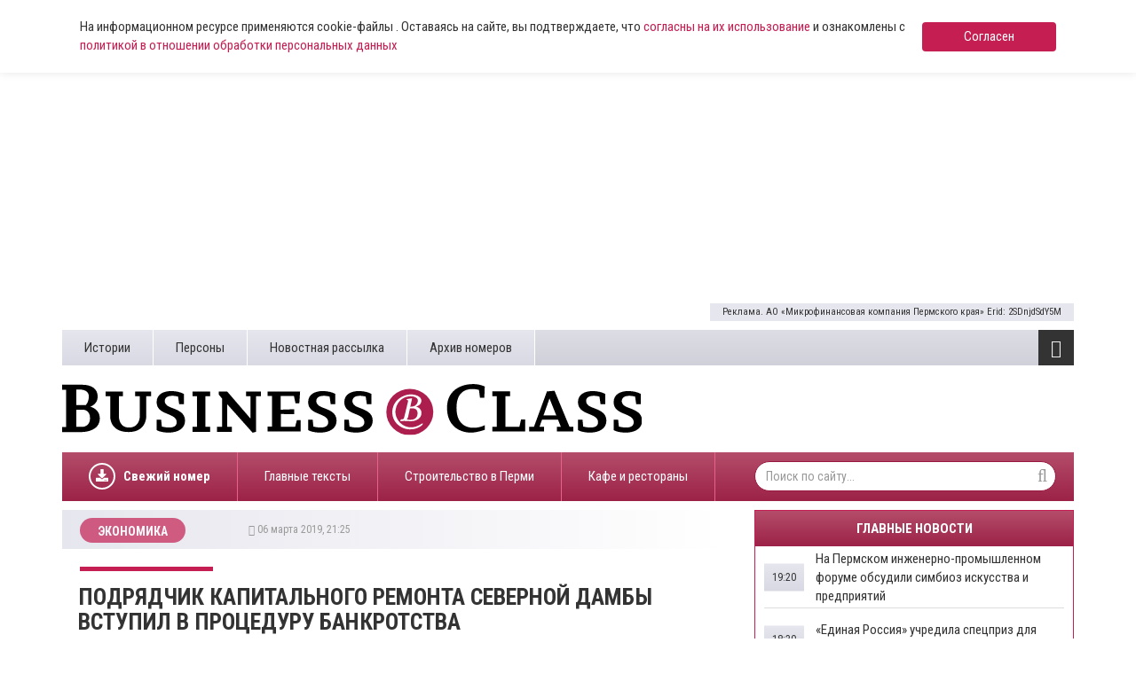

--- FILE ---
content_type: text/html; charset=UTF-8
request_url: https://www.business-class.su/news/2019/03/06/podryadchik-kapitalnogo-remonta-severnoi-damby-vstupil-v-proceduru-bankrotstva
body_size: 14498
content:
<!DOCTYPE html>
<html lang="ru">
<head>
    <meta http-equiv="X-UA-Compatible" content="IE=edge">
    <meta charset="UTF-8">
    <meta name="viewport" content="width=device-width, initial-scale=1, minimum-scale=1, maximum-scale=1">
    <meta name="cmsmagazine" content="4cded1965d5047e7c6c245564ac96b0e" />
    <link rel="shortcut icon" href="/favicon.ico" type="image/x-icon"/>
    <link rel="icon" type="image/svg+xml" href="/favicon.svg">
    <meta name="csrf-param" content="_csrf-frontend">
    <meta name="csrf-token" content="kSI9paMCvLnGpLP-W1nNuroQXP_foyY8_nQeJJqgBIXbRAXCkneOzpTD8IgyL_v8iikxy47rF1bKGFpR4NRWtA==">
    <title>Подрядчик капитального ремонта Северной дамбы вступил в процедуру банкротства</title>
    
    <!-- Yandex.RTB -->
    <script>window.yaContextCb=window.yaContextCb||[]</script>
    <script src="https://yandex.ru/ads/system/context.js" async></script>

    <script async src="https://widget.sparrow.ru/js/embed.js"></script>
    <meta name="keywords" content="Подрядчик капитального ремонта Северной дамбы вступил в процедуру банкротства">
<meta name="description" content="В отношении ООО «ТСИ-Пермь» введена процедура наблюдения. С заявлением о банкротстве компании в арбитражный суд обратилось ЗАО «Микма». Ответчик, будучи генеральным подрядчиком работ по капитальному р...">
<meta property="og:type" content="article">
<meta property="og:title" content="Подрядчик капитального ремонта Северной дамбы вступил в процедуру банкротства">
<meta property="og:description" content="В отношении ООО «ТСИ-Пермь» введена процедура наблюдения. С заявлением о банкротстве компании в арбитражный суд обратилось ЗАО «Микма». Ответчик, будучи генеральным подрядчиком работ по капитальному р...">
<meta property="og:url" content="https://www.business-class.su/news/2019/03/06/podryadchik-kapitalnogo-remonta-severnoi-damby-vstupil-v-proceduru-bankrotstva">
<meta property="og:image" content="https://www.business-class.su/uploads/material/e9/14/88/e91488f89421e0af4a606db1786d48ed.jpg">
<meta property="og:locale" content="ru">
<meta property="twitter:card" content="summary_large_image">
<meta property="twitter:site" content="bc_su">
<meta property="twitter:title" content="Подрядчик капитального ремонта Северной дамбы вступил в процедуру банкротства">
<meta property="twitter:description" content="В отношении ООО «ТСИ-Пермь» введена процедура наблюдения. С заявлением о банкротстве компании в арбитражный суд обратилось ЗАО «Микма». Ответчик, будучи генеральным подрядчиком работ по капитальному р...">
<meta property="twitter:image:src" content="https://www.business-class.su/uploads/material/e9/14/88/e91488f89421e0af4a606db1786d48ed.jpg">
<link href="/news/2019/03/06/podryadchik-kapitalnogo-remonta-severnoi-damby-vstupil-v-proceduru-bankrotstva" rel="canonical">
<link href="/amp/2019/03/06/podryadchik-kapitalnogo-remonta-severnoi-damby-vstupil-v-proceduru-bankrotstva" rel="amphtml">
<link href="/assets/f20f0371/css/bootstrap.min.css" rel="stylesheet">
<link href="/assets/fed87bb5/css/font-awesome.min.css" rel="stylesheet">
<link href="/compiled/scss/main.css" rel="stylesheet"></head>
<body>

    
<div class="agree-cookies" id="cookies-accept">
    <div class="container">
        <div class="agree-cookies__wrap">
            <p>
                На информационном ресурсе применяются cookie-файлы . Оставаясь на сайте, вы подтверждаете, что <a href="/pages/soglasie-posetitelya-sayta-na-obrabotku-personalnyh-dannyh">согласны на 
                их использование</a> и ознакомлены с 
                <a href="/pages/policy">политикой в отношении обработки персональных данных</a>
            </p>
            <a class="button" href="#" onclick="acceptCookies(); return false;">Согласен</a>
        </div>
    </div>
</div>



<div class="container">
    <!--noindex-->


            <div 
            class="rennab hidden-xs hidden-sm type-html5 alias-top" 
            data-rennab-mobile="false" 
            data-rennab-uid="686e02c08c58b"
            data-rennab-source="/uploads/html5/MFK mobil 072025/index.html" 
            data-rennab-type="iframe"
            data-rennab-adnotify="Реклама. АО «Микрофинансовая компания Пермского края» Erid: 2SDnjdSdY5M">
        </div>
    
<!--/noindex-->
    
</div>

<!--noindex-->


    
                    <a 
                class="rennab sm hidden-md hidden-lg type-image alias-topmobile" 
                href="/rennab/6875ee56d8ef1" 
                target="_blank"
                data-rennab-mobile="true"
                data-rennab-uid="6875ee56d8ef1"
                data-rennab-source="/uploads/rennab/3bd1e746d7bd9c31ccefb4204622c204.gif" 
                data-rennab-adnotify="Реклама. АО «Микрофинансовая компания Пермского края» Erid: 2SDnjcHvRsm"
                data-rennab-type="image">
                            </a>
        
    
<!--/noindex-->

<div id="bottom-fixed" class="hidden-xs hidden-sm">
    <div class="container">
            </div>
</div>

<header class="container hidden-mobile">
    <div class="top hidden-xs">
        <ul class="pages pull-left"><li><a href="/subjects">Истории</a></li>
<li><a href="/persons">Персоны</a></li>
<li><a href="/pages/novostnaya-rassylka">Новостная рассылка</a></li>
<li><a href="/newspapers">Архив номеров</a></li></ul>
        <div class="toggle pull-right">
            <i class="fa fa-bars fa-lg"></i>            <ul class="categories"><li><a href="/news/politika">Политика</a></li>
<li><a href="/news/ekonomika">Экономика</a></li>
<li><a href="/news/nedvizhimost">Недвижимость</a></li>
<li><a href="/news/gorod">Город</a></li>
<li><a href="/news/business">Бизнес</a></li>
<li><a href="/news/transport">Дороги и транспорт</a></li>
<li><a href="/news/proisshestviya">Происшествия</a></li>
<li><a href="/news/kultura">Культура</a></li>
<li><a href="/news/sport">Спорт</a></li></ul>        </div>

            </div>
    <div class="middle row">
        <div class="left col-xs-12 col-sm-8 col-lg-7">
            <a href="/">
                <img class="logo" src="/images/logo.svg">
            </a>
        </div>

        <div class="col-sm-4 col-lg-4 col-lg-offset-1 hidden-xs">
            <!--
            
<a class="download" href="/uploads/magazine/0a1b40dfcd97b9b6d9051cbd8a93d57a.pdf" target="_blank">
    <i class="fa fa-download"></i>    Скачать свежий номер (.pdf)
    <br>
    №21 от
    01 декабря 2025</a>
            <img class="logo-bg" src="/images/logo-bg.png">
        	-->
        	<div style="margin-top: 9px; height: 80px;">
        		        	</div>
        </div>
    </div>

    <div class="bottom hidden-xs">

    	
<ul class="subjects pull-left" >
    <li style="font-weight: bold;">
    	<a href="/uploads/magazine/0a1b40dfcd97b9b6d9051cbd8a93d57a.pdf">
    		<div style="display: block; border-radius: 50%; border: 2px solid #fff; width: 30px; height: 30px; float: left; overflow: hidden; position: relative; top: 12px; margin-right: 9px;">
    			<svg aria-hidden="true" focusable="false" data-prefix="fas" data-icon="download" role="img" xmlns="http://www.w3.org/2000/svg" viewBox="0 0 512 512" class="svg-inline--fa fa-download fa-w-16 fa-lg" style="width: 14px; position: absolute; top: 5px; left: 6px;">
    				<path fill="currentColor" d="M216 0h80c13.3 0 24 10.7 24 24v168h87.7c17.8 0 26.7 21.5 14.1 34.1L269.7 378.3c-7.5 7.5-19.8 7.5-27.3 0L90.1 226.1c-12.6-12.6-3.7-34.1 14.1-34.1H192V24c0-13.3 10.7-24 24-24zm296 376v112c0 13.3-10.7 24-24 24H24c-13.3 0-24-10.7-24-24V376c0-13.3 10.7-24 24-24h146.7l49 49c20.1 20.1 52.5 20.1 72.6 0l49-49H488c13.3 0 24 10.7 24 24zm-124 88c0-11-9-20-20-20s-20 9-20 20 9 20 20 20 20-9 20-20zm64 0c0-11-9-20-20-20s-20 9-20 20 9 20 20 20 20-9 20-20z"></path>
    			</svg>
    		</div>
    		Свежий номер
    	</a>
    </li>
</ul>
        <ul class="subjects pull-left"><li><a href="/subject/glavnye-teksty">Главные тексты</a></li>
<li><a href="/subject/stroiteli-i-krizis">Строительство в Перми </a></li>
<li><a href="/subject/novye-kafe-i-restorany">Кафе и рестораны </a></li></ul>
        <form class="search-form pull-right" action="/search" method="get">
            <input name="q" type="text" class="form-control" placeholder="Поиск по сайту..." maxlength="100">
            <i class="fa fa-search"></i>        </form>
    </div>

    <div class="toggle-xs visible-xs">
        <i class="fa fa-bars fa-lg"></i>    </div>

    <div class="menu-xs">
        <ul class="categories"><li><a href="/news/politika">Политика</a></li>
<li><a href="/news/ekonomika">Экономика</a></li>
<li><a href="/news/nedvizhimost">Недвижимость</a></li>
<li><a href="/news/gorod">Город</a></li>
<li><a href="/news/business">Бизнес</a></li>
<li><a href="/news/transport">Дороги и транспорт</a></li>
<li><a href="/news/proisshestviya">Происшествия</a></li>
<li><a href="/news/kultura">Культура</a></li>
<li><a href="/news/sport">Спорт</a></li></ul>        <div class="clearfix"></div>
        <ul class="categories strong"><li><a href="/materials">Все материалы</a></li>
<li><a href="/news">Все новости</a></li></ul>
        <form class="search-form pull-right" action="/search" method="get">
            <input name="q" type="text" class="form-control" placeholder="Поиск по сайту..." maxlength="100">
            <i class="fa fa-search"></i>        </form>

        <ul class="pages"><li><a href="/subjects">Истории</a></li>
<li><a href="/persons">Персоны</a></li>
<li><a href="/pages/novostnaya-rassylka">Новостная рассылка</a></li>
<li><a href="/newspapers">Архив номеров</a></li></ul>    </div>

    <div class="stripe visible-xs-block"></div>
</header>

<div id="content" class="container">
    
<div class="row">
    <div itemscope itemtype="http://schema.org/NewsArticle" class="col-sm-12 col-md-8">
        <meta itemprop="identifier" content="115271" />
        <meta itemprop="datePublished" content="2019-03-06T21:25:40+05:00" />
        <div id="material">
            <div class="heading">
                                    <a class="category" href="/news/ekonomika">
                        <span >Экономика</span>
                    </a>
                    <ol style="display:none;" itemscope itemtype="http://schema.org/BreadcrumbList">
                      <li itemprop="itemListElement" itemscope itemtype="http://schema.org/ListItem">
                        <a itemprop="item" href="/news/ekonomika">
                        <span itemprop="name">Экономика</span></a>
                        <meta itemprop="position" content="1" />
                      </li>
                    </ol>
                
                <div class="info"><i class="fa fa-clock-o"></i>&nbsp;06 марта 2019, 21:25&nbsp;&nbsp;</div>            </div>

            <div class="stripe hidden-xs"></div>

            <h1 itemprop="headline" content="Подрядчик капитального ремонта Северной дамбы вступил в процедуру банкротства">Подрядчик капитального ремонта Северной дамбы вступил в процедуру банкротства</h1>

                            <img src="/uploads/material/e9/14/88/e91488f89421e0af4a606db1786d48ed.jpg" alt="Подрядчик капитального ремонта Северной дамбы вступил в процедуру банкротства">            
                            <div class="visible-xs" style="margin:15px 0;">
                    <!--noindex-->


    <div style="" class="alias-ya-material-inner-mobile"><!-- Yandex.RTB R-A-264423-21 -->
<div id="yandex_rtb_R-A-264423-21"></div>
<script>window.yaContextCb.push(()=>{
	Ya.Context.AdvManager.render({
		"blockId": "R-A-264423-21",
		"renderTo": "yandex_rtb_R-A-264423-21"
	})
})
</script></div>

<!--/noindex-->
                </div>
            
                            <br>
            
            
            <div itemprop="articleBody" class="full-text">
                <p>В отношении ООО «ТСИ-Пермь» введена процедура наблюдения. С заявлением о банкротстве компании в арбитражный суд обратилось ЗАО «Микма». Ответчик, будучи генеральным подрядчиком работ по капитальному ремонту ул. Уральской (от ул. Парковой до ул. Розалии Землячки), заключил с фирмой «Микма» договор субподряда. </p><p>В мае 2018 года у «ТСИ-Пермь» образовалась задолженность перед контрагентом в размере 20,96 млн рублей, которую компания обязалась погасить до конца октября минувшего года. Однако долг был ликвидирован лишь частично. На момент рассмотрения заявления о банкротстве требования истца составляли 17,259 млн рублей.</p><a class="teaser" data-id="115249" data-title="    В Перми пройдет митинг против новой маршрутной сети" data-text=""href="/news/2019/03/06/v-permi-proidet-miting-protiv-novoi-marshrutnoi-seti"target="_blank"><span class="caption">Не пропустите:</span><img src="/uploads/material/b8/f1/57/b8f15768f9941ec0d769a655b8e442ac.jpg" data-object-fit="cover"><span class="text"></span><span class="title">В Перми пройдет митинг против новой маршрутной сети</span><span class="date">06 марта 2019, 12:30</span></a>
                            </div>
            
                        <div>
                                            </div>

            <!--noindex-->


    
                    <a 
                class="rennab hidden-xs hidden-sm type-image alias-material-subscribe" 
                href="/rennab/65e957726c47b" 
                target="_blank"
                data-rennab-mobile="false" 
                data-rennab-uid="65e957726c47b"
                data-rennab-source="/uploads/rennab/8c99ae9a7d3c63d1b13e14da31d3d12b.png" 
                data-rennab-adnotify=""
                data-rennab-type="image">
                            </a>
        
    
<!--/noindex-->
            <!--noindex-->


    
                    <a 
                class="rennab sm hidden-md hidden-lg type-image alias-material-subscribe-mob" 
                href="/rennab/65e9574f63e3e" 
                target="_blank"
                data-rennab-mobile="true"
                data-rennab-uid="65e9574f63e3e"
                data-rennab-source="/uploads/rennab/8288ba0f00c5a29c00f2cdd0b7dd0991.png" 
                data-rennab-adnotify=""
                data-rennab-type="image">
                            </a>
        
    
<!--/noindex-->

            
            
                            <div itemprop="about" class="block">
                    <div class="left">
                        Теги:
                    </div>

                    <div class="right">
                                                    <a class="item" href="/tag/%D0%B4%D0%BE%D1%80%D0%BE%D0%B6%D0%BD%D1%8B%D0%B5+%D0%BF%D0%BE%D0%B4%D1%80%D1%8F%D0%B4%D1%87%D0%B8%D0%BA%D0%B8">
                                <span itemprop="name">дорожные подрядчики</span>
                            </a>
                                                    <a class="item" href="/tag/%D0%BF%D1%80%D0%BE%D1%86%D0%B5%D0%B4%D1%83%D1%80%D0%B0+%D0%BD%D0%B0%D0%B1%D0%BB%D1%8E%D0%B4%D0%B5%D0%BD%D0%B8%D1%8F">
                                <span itemprop="name">процедура наблюдения</span>
                            </a>
                                                    <a class="item" href="/tag/%D1%81%D0%B5%D0%B2%D0%B5%D1%80%D0%BD%D0%B0%D1%8F+%D0%B4%D0%B0%D0%BC%D0%B1%D0%B0">
                                <span itemprop="name">северная дамба</span>
                            </a>
                                            </div>
                </div>
            
                        
                                        <!-- Sparrow -->
<script type="text/javascript" data-key="ae2046a8ecbe5458369c0529a93086a5">
    (function(w, a) {
        (w[a] = w[a] || []).push({
            'script_key': 'ae2046a8ecbe5458369c0529a93086a5',
            'settings': {
                'sid': 11639
            }
        });
        if(window['_Sparrow_embed']){
         window['_Sparrow_embed'].initWidgets();
        }
    })(window, '_sparrow_widgets');
</script>
<!-- /Sparrow -->
<div>
	<!-- Yandex.RTB R-A-264423-6 -->
	<div id="yandex_rtb_R-A-264423-6"></div>
	<script type="text/javascript">
	   (function(w, d, n, s, t) {
	       w[n] = w[n] || [];
	       w[n].push(function() {
	           Ya.Context.AdvManager.render({
	               blockId: "R-A-264423-6",
	               renderTo: "yandex_rtb_R-A-264423-6",
	               async: true
	           });
	       });
	       t = d.getElementsByTagName("script")[0];
	       s = d.createElement("script");
	       s.type = "text/javascript";
	       s.src = "//an.yandex.ru/system/context.js";
	       s.async = true;
	       t.parentNode.insertBefore(s, t);
	   })(this, this.document, "yandexContextAsyncCallbacks");
	</script>
</div>
                    </div>
    </div>

    <div class="col-sm-12 col-md-4">
        
<div id="main-news" class="hidden-xs">
    <div class="caption">Главные новости</div>
            <div class="pane">
                            <a class="item" href="/news/2025/12/04/na-permskom-inzhenerno-promyshlennom-forume-obsudili-simbioz-iskusstva-i-predpriyatii">
                    <div class="title">
                        ​На Пермском инженерно-промышленном форуме обсудили симбиоз искусства и предприятий                    </div>
                    <div class="time">
                                                    19:20                                            </div>
                </a>
                            <a class="item" href="/news/2025/12/04/edinaya-rossiya-uchredila-specpriz-dlya-mnogodetnyh-semei-v-permskom-krae">
                    <div class="title">
                        «Единая Россия» учредила спецприз для многодетных семей в Пермском крае                    </div>
                    <div class="time">
                                                    18:30                                            </div>
                </a>
                            <a class="item" href="/news/2025/12/04/investicionnyi-forum-vtb-rossiya-zovet-5-gorodov-5-tysyach-uchastnikov-i-poisk-smelyh-reshenii">
                    <div class="title">
                        Инвестиционный форум ВТБ «РОССИЯ ЗОВЕТ!»: 5 городов, 5 тысяч участников и поиск смелых решений                     </div>
                    <div class="time">
                                                    18:00                                            </div>
                </a>
                            <a class="item" href="/news/2025/12/04/osvobodivsheesya-mesto-v-zaksobranii-ot-kprf-zaimet-stepan-fedotovskih">
                    <div class="title">
                        Освободившееся место в Заксобрании от КПРФ займет Степан Федотовских                     </div>
                    <div class="time">
                                                    17:37                                            </div>
                </a>
                            <a class="item" href="/news/2025/12/04/szhataya-pruzhina-rynka-chto-stanet-triggerom-dlya-investicionnogo-uskoreniya-rossii">
                    <div class="title">
                        Сжатая пружина рынка: что станет триггером для инвестиционного ускорения России                    </div>
                    <div class="time">
                                                    17:15                                            </div>
                </a>
                    </div>
            <div class="pane">
                            <a class="item" href="/news/2025/12/04/v-permi-premiyu-preodolenie-vruchili-semi-laureatam">
                    <div class="title">
                        ​В Перми премию «Преодоление» вручили семи лауреатам                    </div>
                    <div class="time">
                                                    16:55                                            </div>
                </a>
                            <a class="item" href="/news/2025/12/04/valerii-suhih-blagodarya-konkursam-kraevogo-parlamenta-molodezh-uchitsya-cenit-maluyu-rodinu">
                    <div class="title">
                        ​Валерий Сухих: благодаря конкурсам краевого парламента молодежь учится ценить малую родину                    </div>
                    <div class="time">
                                                    16:24                                            </div>
                </a>
                            <a class="item" href="/news/2025/12/04/novoe-kreativnoe-prostranstvo-dom-skazok-i-remesel-v-permi-otkroetsya-v-dekabre">
                    <div class="title">
                        Новое креативное пространство «Дом сказок и ремесел» в Перми откроется в декабре                    </div>
                    <div class="time">
                                                    16:10                                            </div>
                </a>
                            <a class="item" href="/news/2025/12/04/v-permi-rukovoditel-kompanii-sokryl-bolee-9-mln-rublei-nalogov">
                    <div class="title">
                        В Перми руководитель компании сокрыл более 9 млн рублей налогов                    </div>
                    <div class="time">
                                                    15:24                                            </div>
                </a>
                            <a class="item" href="/news/2025/12/04/v-permi-na-remont-i-obsluzhivanie-gazovyh-avtobusov-vydelili-34-mln-rublei">
                    <div class="title">
                        В Перми на ремонт и обслуживание газовых автобусов выделили 34 млн рублей                     </div>
                    <div class="time">
                                                    14:30                                            </div>
                </a>
                    </div>
            <div class="pane">
                            <a class="item" href="/news/2025/12/04/v-permi-na-polgoda-ogranichat-dvizhenie-na-ulice-karpinskogo">
                    <div class="title">
                        В Перми на полгода ограничат движение на улице Карпинского                     </div>
                    <div class="time">
                                                    13:16                                            </div>
                </a>
                            <a class="item" href="/news/2025/12/04/v-karagaiskom-okruge-opredelili-kandidatov-na-dolzhnost-glavy-territorii">
                    <div class="title">
                        В Карагайском округе определили кандидатов на должность главы территории                     </div>
                    <div class="time">
                                                    12:45                                            </div>
                </a>
                            <a class="item" href="/news/2025/12/04/v-permi-za-god-poyavilis-73-novye-detskie-i-sportivnye-ploshchadki">
                    <div class="title">
                        ​В Перми за год появились 73 новые детские и спортивные площадки                     </div>
                    <div class="time">
                                                    12:22                                            </div>
                </a>
                            <a class="item" href="/news/2025/12/04/meteorologi-v-permskom-krae-ozhidaetsya-arkticheskoe-vtorzhenie">
                    <div class="title">
                        Метеорологи: в Пермском крае ожидается арктическое вторжение                     </div>
                    <div class="time">
                                                    11:28                                            </div>
                </a>
                            <a class="item" href="/news/2025/12/04/v-lesnichestvah-prikamya-nachalis-prodazhi-zhivyh-novogodnih-elei">
                    <div class="title">
                        В лесничествах Прикамья начались продажи живых новогодних елей                    </div>
                    <div class="time">
                                                    09:05                                            </div>
                </a>
                    </div>
            <div class="pane">
                            <a class="item" href="/news/2025/12/04/podryadchik-rasskazal-o-hode-rekonstrukcii-trassy-kungur-solikamsk">
                    <div class="title">
                        Подрядчик рассказал о ходе реконструкции трассы Кунгур – Соликамск                    </div>
                    <div class="time">
                                                    07:30                                            </div>
                </a>
                            <a class="item" href="/news/2025/12/04/permskii-developer-perechislil-v-byudzhet-kraya-na-razvitie-socinfrastruktury-722-mln-rublei">
                    <div class="title">
                        ​Пермский девелопер перечислил в бюджет края на развитие социнфраструктуры 72,2 млн рублей                    </div>
                    <div class="time">
                                                    07:15                                            </div>
                </a>
                            <a class="item" href="/news/2025/12/03/vlasti-permi-peredadut-krayu-33-avtobusa-dlya-perevozki-passazhirov-v-municipalitetah">
                    <div class="title">
                        Власти Перми передадут краю 33 автобуса для перевозки пассажиров в муниципалитетах                    </div>
                    <div class="time">
                                                    03 дек                                            </div>
                </a>
                            <a class="item" href="/news/2025/12/03/uchastok-ul-revolyucii-s-mostom-cherez-egoshihu-pereidet-v-sobstvennost-permskogo-kraya">
                    <div class="title">
                        Участок ул. Революции с мостом через Егошиху перейдет в собственность Пермского края                    </div>
                    <div class="time">
                                                    03 дек                                            </div>
                </a>
                            <a class="item" href="/news/2025/12/03/analitika-perm-voshla-v-chislo-gorodov-s-samoi-dostupnoi-aptechnoi-korzinoi">
                    <div class="title">
                        Аналитика: Пермь вошла в число городов с самой доступной аптечной корзиной                    </div>
                    <div class="time">
                                                    03 дек                                            </div>
                </a>
                    </div>
            <div class="pane">
                            <a class="item" href="/news/2025/12/03/v-oao-rzhd-podtverdili-namereniya-po-realizacii-krupnyh-proektov-v-permskom-krae">
                    <div class="title">
                        В ОАО «РЖД» подтвердили намерения по реализации крупных проектов в Пермском крае                    </div>
                    <div class="time">
                                                    03 дек                                            </div>
                </a>
                            <a class="item" href="/news/2025/12/03/subsidiruemye-reisy-iz-permi-v-minsk-vozobnovyatsya-v-aprele">
                    <div class="title">
                        Субсидируемые рейсы из Перми в Минск возобновятся в апреле                    </div>
                    <div class="time">
                                                    03 дек                                            </div>
                </a>
                            <a class="item" href="/news/2025/12/03/kraevye-vlasti-planiruyut-zaklyuchit-kontrakty-na-postavku-eshche-shesti-passazhirskih-sudov">
                    <div class="title">
                        Краевые власти планируют заключить контракты на поставку еще шести пассажирских судов                    </div>
                    <div class="time">
                                                    03 дек                                            </div>
                </a>
                            <a class="item" href="/news/2025/12/03/v-permi-podgotovili-obnovlennuyu-shemu-okrugov-dlya-vyborov-v-gorodskuyu-dumu">
                    <div class="title">
                        В Перми подготовили обновленную схему округов для выборов в городскую Думу                    </div>
                    <div class="time">
                                                    03 дек                                            </div>
                </a>
                            <a class="item" href="/news/2025/12/03/analitika-interes-permyakov-k-kvartiram-v-novostroikah-za-god-vyros-na-54">
                    <div class="title">
                        Аналитика: интерес пермяков к квартирам в новостройках за год вырос на 54 %                    </div>
                    <div class="time">
                                                    03 дек                                            </div>
                </a>
                    </div>
            <div class="pane">
                            <a class="item" href="/news/2025/12/03/v-permi-otkrylsya-pervyi-magazin-detskogo-skandinavskogo-brenda">
                    <div class="title">
                        В Перми открылся первый магазин детского скандинавского бренда                    </div>
                    <div class="time">
                                                    03 дек                                            </div>
                </a>
                            <a class="item" href="/news/2025/12/03/perm-voshla-v-top-3-sredi-rossiiskih-gorodov-po-kolichestvu-avtobusov-garmoshek">
                    <div class="title">
                        ​Пермь вошла в ТОП-3 среди российских городов по количеству автобусов-«гармошек»                    </div>
                    <div class="time">
                                                    03 дек                                            </div>
                </a>
                            <a class="item" href="/news/2025/12/03/stroitelstvo-trassy-tr-53-zaversheno-na-tret">
                    <div class="title">
                        Строительство нового участка трассы ТР-53 завершено на треть                    </div>
                    <div class="time">
                                                    03 дек                                            </div>
                </a>
                            <a class="item" href="/news/2025/12/03/sluzhba-dostavki-vyigrala-sud-u-supermarketov-lenta-o-pravah-na-logotip-ts-semya">
                    <div class="title">
                        Служба доставки выиграла суд у супермаркетов «Лента» о правах на логотип торговой сети «Семья»​                    </div>
                    <div class="time">
                                                    03 дек                                            </div>
                </a>
                            <a class="item" href="/news/2025/12/03/v-permi-naznacheny-obshchestvennye-obsuzhdeniya-proekta-planirovki-v-raione-centralnogo-rynka">
                    <div class="title">
                        ​В Перми назначены общественные обсуждения проекта планировки в районе Центрального рынка                    </div>
                    <div class="time">
                                                    03 дек                                            </div>
                </a>
                    </div>
        <div class="control">
        <span class="prev"><i class="fa fa-caret-left"></i></span>
        <span class="counter">1</span> / <small>6</small>
        <span class="next"><i class="fa fa-caret-right"></i></span>
        <a class="all" href="/news">Все новости <i class="fa fa-chevron-right"></i></a>
    </div>
</div>

        <!--noindex-->


    
                    <a 
                class="rennab hidden-xs hidden-sm type-image alias-right" 
                href="/rennab/65f1358ce6fe6" 
                target="_blank"
                data-rennab-mobile="false" 
                data-rennab-uid="65f1358ce6fe6"
                data-rennab-source="/uploads/rennab/70b473190c75ec2d747fefebef604091.png" 
                data-rennab-adnotify=""
                data-rennab-type="image">
                            </a>
        
    
<!--/noindex-->
        
        
<div class="block-news">
    <div class="caption">Новости компаний</div>
            <a class="item" href="/news/2025/12/04/vtb-prognoziruet-rost-dobychi-nefti-i-rasshirenie-eksporta-gaza-v-aziyu" rel="nofollow">
            <img src="/uploads/thumbnail/9c/ef/49/9cef495bc209856731cbf6fbc56a212a.jpg" alt=" ВТБ прогнозирует рост добычи нефти и расширение экспорта газа в Азию" loading="lazy" data-object-fit="cover">
            <div class="title">
                 ВТБ прогнозирует рост добычи нефти и расширение экспорта газа в Азию            </div>
            <div class="info"><i class="fa fa-clock-o"></i>&nbsp;04 декабря 2025, 17:30&nbsp;&nbsp;<nobr><i class="fa fa-eye"></i>&nbsp;105</nobr></div>        </a>
            <a class="item" href="/news/2025/12/04/vtb-bolee-10-kompanii-gotovyat" rel="nofollow">
            <img src="/uploads/thumbnail/a8/3a/e8/a83ae89a058c06b83e2897398d5449cd.jpg" alt=" ВТБ: более 10 компаний готовятся выйти на IPO" loading="lazy" data-object-fit="cover">
            <div class="title">
                 ВТБ: более 10 компаний готовятся выйти на IPO            </div>
            <div class="info"><i class="fa fa-clock-o"></i>&nbsp;04 декабря 2025, 16:30&nbsp;&nbsp;<nobr><i class="fa fa-eye"></i>&nbsp;114</nobr></div>        </a>
            <a class="item" href="/news/2025/12/04/filial-pmu-uralhima-prizer-konkursa-mintruda-rf" rel="nofollow">
            <img src="/uploads/thumbnail/df/f6/f7/dff6f7220f2c14195c7f2b2738cc2246.jpg" alt="​Филиал «ПМУ» «Уралхима» — призер конкурса Минтруда РФ" loading="lazy" data-object-fit="cover">
            <div class="title">
                ​Филиал «ПМУ» «Уралхима» — призер конкурса Минтруда РФ            </div>
            <div class="info"><i class="fa fa-clock-o"></i>&nbsp;04 декабря 2025, 16:00&nbsp;&nbsp;<nobr><i class="fa fa-eye"></i>&nbsp;139</nobr></div>        </a>
            <a class="item" href="/news/2025/12/04/vtb-otkryl-novyi-flagmanskii-ofis-v-indii" rel="nofollow">
            <img src="/uploads/thumbnail/84/d3/c2/84d3c28b1f6a9fefdcadd45f24e6955e.jpg" alt="ВТБ открыл новый флагманский офис в Индии" loading="lazy" data-object-fit="cover">
            <div class="title">
                ВТБ открыл новый флагманский офис в Индии            </div>
            <div class="info"><i class="fa fa-clock-o"></i>&nbsp;04 декабря 2025, 15:45&nbsp;&nbsp;<nobr><i class="fa fa-eye"></i>&nbsp;133</nobr></div>        </a>
            <a class="item" href="/news/2025/12/04/top-300-pereobutsya-po-permski" rel="nofollow">
            <img src="/uploads/thumbnail/36/c8/65/36c8650a72b73535847fbbf48d15db86.jpg" alt="​ТОП 300: Переобуться по-пермски" loading="lazy" data-object-fit="cover">
            <div class="title">
                ​ТОП 300: Переобуться по-пермски            </div>
            <div class="info"><i class="fa fa-clock-o"></i>&nbsp;04 декабря 2025, 13:30&nbsp;&nbsp;<nobr><i class="fa fa-eye"></i>&nbsp;175</nobr></div>        </a>
            <a class="item" href="/news/2025/12/03/top-300-ao-stroipanelkomplekt-sohranyaem-stabilnost-vypolnyaem-obyazatelstva" rel="nofollow">
            <img src="/uploads/thumbnail/fb/71/34/fb71340a9009efb113d3cdfa91cd306b.jpg" alt="​ТОП 300: АО «СтройПанельКомплект».  Сохраняем стабильность, выполняем обязательства" loading="lazy" data-object-fit="cover">
            <div class="title">
                ​ТОП 300: АО «СтройПанельКомплект».  Сохраняем стабильность, выполняем обязательства            </div>
            <div class="info"><i class="fa fa-clock-o"></i>&nbsp;03 декабря 2025, 11:00&nbsp;&nbsp;<nobr><i class="fa fa-eye"></i>&nbsp;281</nobr></div>        </a>
            <a class="item" href="/news/2025/12/02/pobeda-kottedzhnogo-poselka-komfort-klassa-kedry-na-sylve-na-credo-2025" rel="nofollow">
            <img src="/uploads/thumbnail/89/11/e4/8911e4ff007dff082763b3ef561bc7ee.jpg" alt="​Победа коттеджного поселка комфорт-класса «Кедры   на Сылве» на CREDO 2025" loading="lazy" data-object-fit="cover">
            <div class="title">
                ​Победа коттеджного поселка комфорт-класса «Кедры   на Сылве» на CREDO 2025            </div>
            <div class="info"><i class="fa fa-clock-o"></i>&nbsp;02 декабря 2025, 16:30&nbsp;&nbsp;<nobr><i class="fa fa-eye"></i>&nbsp;451</nobr></div>        </a>
            <a class="item" href="/news/2025/12/02/karta-pribyl-banka-uralsib-v-top-3-luchshih-debetovyh-kart-k-prazdnikam" rel="nofollow">
            <img src="/uploads/thumbnail/9c/ed/dd/9ceddd871b3c854e08e859d63449e945.jpg" alt="​Карта «Прибыль» Банка Уралсиб – в Топ-3 лучших дебетовых карт к праздникам" loading="lazy" data-object-fit="cover">
            <div class="title">
                ​Карта «Прибыль» Банка Уралсиб – в Топ-3 лучших дебетовых карт к праздникам            </div>
            <div class="info"><i class="fa fa-clock-o"></i>&nbsp;02 декабря 2025, 15:40&nbsp;&nbsp;<nobr><i class="fa fa-eye"></i>&nbsp;477</nobr></div>        </a>
            <a class="item" href="/news/2025/12/02/uralkalii-generalnyi-partner-x-permskogo-inzhenerno-promyshlennogo-foruma" rel="nofollow">
            <img src="/uploads/thumbnail/4c/9e/31/4c9e31f0684bc46c99973ef4c8ac4175.jpg" alt="​«Уралкалий» — генеральный партнер   X Пермского инженерно-промышленного форума" loading="lazy" data-object-fit="cover">
            <div class="title">
                ​«Уралкалий» — генеральный партнер   X Пермского инженерно-промышленного форума            </div>
            <div class="info"><i class="fa fa-clock-o"></i>&nbsp;02 декабря 2025, 13:30&nbsp;&nbsp;<nobr><i class="fa fa-eye"></i>&nbsp;502</nobr></div>        </a>
    </div>
<a class="all-link" href="/companynews">Все новости компаний <i class="fa fa-chevron-right"></i></a>                
        <!--noindex-->


    <div style="" class="alias-ya-right"><!-- Yandex.RTB R-A-264423-4 -->
        <div id="yandex_rtb_R-A-264423-4" style="margin-bottom: 15px;"></div>
        <script type="text/javascript">
           (function(w, d, n, s, t) {
               w[n] = w[n] || [];
               w[n].push(function() {
                   Ya.Context.AdvManager.render({
                       blockId: "R-A-264423-4",
                       renderTo: "yandex_rtb_R-A-264423-4",
                       async: true
                   });
               });
               t = d.getElementsByTagName("script")[0];
               s = d.createElement("script");
               s.type = "text/javascript";
               s.src = "//an.yandex.ru/system/context.js";
               s.async = true;
               t.parentNode.insertBefore(s, t);
           })(this, this.document, "yandexContextAsyncCallbacks");
        </script></div>

<!--/noindex-->

        <div class="hidden-xs">
            
<div class="block-news">
    <div class="caption">Выбор редакции</div>
            <a class="item" href="/news/2025/10/22/derzhat-temp-itogi-sezona-dorozhnogo-stroitelstva-2025-v-prikame">
            <img src="/uploads/thumbnail/e3/ec/48/e3ec482284582167e59595c402979210.jpg" alt="Держать темп. Итоги сезона дорожного строительства-2025 в Прикамье" loading="lazy" data-object-fit="cover">
            <div class="title">
                Держать темп. Итоги сезона дорожного строительства-2025 в Прикамье            </div>
            <div class="info"><i class="fa fa-clock-o"></i>&nbsp;22 октября 2025, 11:30&nbsp;&nbsp;</div>        </a>
            <a class="item" href="/news/2025/10/24/povyshaya-soglashaisya-kakim-rabotayut-soglasheniya-s-zastroishchikami-po-sozdaniyu-socinfrastruktury">
            <img src="/uploads/thumbnail/6c/79/4e/6c794e050b75b7a92e1f5da0ccfd719b.jpg" alt="Повышая, соглашайся. Как работают соглашения с застройщиками по созданию социнфраструктуры?" loading="lazy" data-object-fit="cover">
            <div class="title">
                Повышая, соглашайся. Как работают соглашения с застройщиками по созданию социнфраструктуры?            </div>
            <div class="info"><i class="fa fa-clock-o"></i>&nbsp;24 октября 2025, 12:00&nbsp;&nbsp;</div>        </a>
            <a class="item" href="/news/2025/12/01/v-avangarde-ekonomiki-top-300-krupneishih-predpriyatii-permskogo-kraya-po-itogam-2024-goda">
            <img src="/uploads/thumbnail/aa/5e/eb/aa5eeb79e1d93e46b553abea19ff58d8.jpg" alt="В авангарде экономики. ТОП-300 крупнейших предприятий Пермского края по итогам 2024 года" loading="lazy" data-object-fit="cover">
            <div class="title">
                В авангарде экономики. ТОП-300 крупнейших предприятий Пермского края по итогам 2024 года            </div>
            <div class="info"><i class="fa fa-clock-o"></i>&nbsp;01 декабря 2025, 07:00&nbsp;&nbsp;</div>        </a>
    </div>
            
<div id="block-info">
    <img src="/images/logo-wide.png">
    <div class="item">
        <i class="fa fa-envelope-o"></i>        <a href="mailto:info@business-class.su ">info@business-class.su</a>
    </div>
    <div class="item">
        <i class="fa fa-phone"></i>        +7 (922) 371-30-28
    </div>
        <div class="social">
        <a href="https://t.me/businessclassnews" target="_blank"><i class="fa fa-telegram"></i></a>
        <a href="https://vk.com/gazetabc" target="_blank"><i class="fa fa-vk"></i></a>
                <a href="https://ok.ru/gazetabc" target="_blank"><i class="fa fa-odnoklassniki"></i></a>
        <a href="/rss" target="_blank"><i class="fa fa-rss"></i></a>
    </div>
</div>
        </div>
    </div>
</div>
</div>

<div class="container visible-xs">
    <ul class="categories-xs"><li><a href="/news/politika">Политика</a></li>
<li><a href="/news/ekonomika">Экономика</a></li>
<li><a href="/news/nedvizhimost">Недвижимость</a></li>
<li><a href="/news/gorod">Город</a></li>
<li><a href="/news/business">Бизнес</a></li>
<li><a href="/news/transport">Дороги и транспорт</a></li>
<li><a href="/news/proisshestviya">Происшествия</a></li>
<li><a href="/news/kultura">Культура</a></li>
<li><a href="/news/sport">Спорт</a></li></ul></div>

<footer class="container">
    <div class="stripe visible-xs-block"></div>

    <div class="top hidden-xs">

        <ul class="subjects pull-left"><li><a href="/subject/glavnye-teksty">Главные тексты</a></li>
<li><a href="/subject/stroiteli-i-krizis">Строительство в Перми </a></li>
<li><a href="/subject/novye-kafe-i-restorany">Кафе и рестораны </a></li></ul>
        <form class="search-form pull-right" action="site/search" method="get">
            <input name="q" type="text" class="form-control" placeholder="Поиск по сайту..." maxlength="100">
            <i class="fa fa-search"></i>        </form>
    </div>

    <div class="middle row">
        <div class="left col-xs-8 col-sm-6">
            <a href="/">
                <img class="logo" src="/images/logo-wide.png">
            </a>
        </div>

        <div class="right col-xs-12 col-sm-6">
            2004-2025, Business Class, <a href="/uploads/documents/vypiska.pdf">Выписка из реестра зарегистрированных СМИ</a> по состоянию на 29.08.2018 (интернет-сайт), <a href="/uploads/docs/sviditelstvo.pdf" target="_blank">свидетельство СМИ ПИ59-1143</a> от 07.02.2017 (газета)<br>ООО “Центр деловой информации”<br/>
            На информационном ресурсе применяются <a href="https://www.business-class.su/pages/uvedomlenie-ob-ispolzovanii-rekomendatelnyh-tehnologij">рекомендательные технологии</a> (информационные технологии предоставления информации на основе сбора, систематизации и анализа сведений, относящихся к предпочтениям пользователей сети «Интернет», находящихся на территории Российской Федерации).
        </div>
    </div>

    <div class="bottom">
        <hr>

        <div class="row">
            <div class="col-xs-6 col-sm-2">
                <a href="/pages/desk">Редакция</a>
            </div>

            <div class="col-xs-6 col-sm-3">
                <a href="/pages/ob-izdanii">Об издании</a>
            </div>

            <div class="col-xs-6 col-sm-3">
                <a href="/pages/reklama-v-business-class">Реклама в Business Class</a>
            </div>

            <!--
            <div class="col-xs-6 col-sm-3">
                <a href="/pages/reklama-v-gazete-business-class">Реклама в газете</a>
            </div>
            -->
            <!--
            <div class="col-xs-6 col-sm-4">
                <a href="/pages/reklama-na-sajte">Реклама на сайте</a>
            </div>
            -->
        </div>

        <hr>

        <div class="row">
             <div class="col-xs-6 col-sm-2">
                <a href="/pages/policy">Политика в отношении обработки персональных данных</a>
            </div>

            <div class="col-xs-6 col-sm-3">
                <a href="/pages/uslovija-ispolzovanija-materialov">Условия использования материалов</a>
            </div>

            <div class="col-xs-6 col-sm-3">
                <a href="/pages/soglasie-posetitelya-sayta-na-obrabotku-personalnyh-dannyh">
                    Согласие на обработку данных
                </a>
            </div>
        </div>
		
		 <hr>
		

        <div class="row">
            <div class="social col-xs-12">
                <a href="https://t.me/businessclassnews" target="_blank"><i class="fa fa-telegram"></i></a>
                <a href="https://vk.com/gazetabc" target="_blank"><i class="fa fa-vk"></i></a>
                                                                <a href="https://ok.ru/gazetabc" target="_blank"><i class="fa fa-odnoklassniki"></i></a>
                <a href="/rss" target="_blank"><i class="fa fa-rss"></i></a>
            </div>

            <div class="col-xs-12 col-sm-5 small">
                <a href="http://agincom.ru" target="_blank">Разработка сайтов в Перми<br>«Агентство Интернет Коммуникаций»</a>
            </div>
            <div class="col-xs-12 col-sm-3"></div>
            <!--
            <div class="col-xs-12 col-sm-4 ">
                <p><a href="/mediakit">Медиакит</a></p>
            </div>
            -->

            <div class="col-xs-12">
  <div class="pull-left" style="padding:0;">
<!-- Yandex.Metrika informer --> <a href="https://metrika.yandex.ru/stat/?id=1275673&amp;from=informer" target="_blank" rel="nofollow"><img src="https://informer.yandex.ru/informer/1275673/3_1_FFFFFFFF_EFEFEFFF_0_pageviews" style="width:88px; height:31px; border:0;" alt="Яндекс.Метрика" title="Яндекс.Метрика: данные за сегодня (просмотры, визиты и уникальные посетители)" class="ym-advanced-informer" data-cid="1275673" data-lang="ru" /></a> <!-- /Yandex.Metrika informer -->
<!-- Yandex.Metrika counter --> <script type="text/javascript" > (function (d, w, c) { (w[c] = w[c] || []).push(function() { try { w.yaCounter1275673 = new Ya.Metrika2({ id:1275673, clickmap:true, trackLinks:true, accurateTrackBounce:true, webvisor:true }); } catch(e) { } }); var n = d.getElementsByTagName("script")[0], s = d.createElement("script"), f = function () { n.parentNode.insertBefore(s, n); }; s.type = "text/javascript"; s.async = true; s.src = "https://mc.yandex.ru/metrika/tag.js"; if (w.opera == "[object Opera]") { d.addEventListener("DOMContentLoaded", f, false); } else { f(); } })(document, window, "yandex_metrika_callbacks2"); </script> <noscript><div><img src="https://mc.yandex.ru/watch/1275673" style="position:absolute; left:-9999px;" alt="" /></div></noscript> <!-- /Yandex.Metrika counter -->

  
<!--LiveInternet counter--><script type="text/javascript">document.write('<a href="//www.liveinternet.ru/click" '+'target="_blank"><img src="//counter.yadro.ru/hit?t14.6;r'+escape(document.referrer)+((typeof(screen)=='undefined')?'':';s'+screen.width+'*'+screen.height+'*'+(screen.colorDepth?screen.colorDepth:screen.pixelDepth))+';u'+escape(document.URL)+';h'+escape(document.title.substring(0,150))+';'+Math.random()+'" alt="" title="LiveInternet: показано число просмотров за 24'+' часа, посетителей за 24 часа и за сегодня" '+'border="0" width="88" height="31"><\/a>')
</script><!--/LiveInternet-->
</div>
<style>
  .restrict-content {
    display: none;
    position: absolute;
    bottom: 40px;
    background: #fff;
    border-radius: 10px;
    box-shadow: 1px 1px 20px rgba(0,0,0, 0.2);
    padding: 20px;
    width:240px;
    margin-left: -100px;
    opacity: 0;
    transition: all ease-in 0.2s 0.4s;
  }
  .restrict-content p {
    font-size: 12px;
    line-height: 16px;
  }
  .restrict-hover:hover .restrict-content, .restrict-hover:focus .restrict-content {
    display: block;
    opacity: 1;
  }
</style>
<div class="pull-left restrict-hover" style="padding:0; padding-left: 15px; position: relative;">
  <img src="/images/agestrict.jpg" />
  <div class="restrict-content">
    <p>
      Информация о возрастных ограничениях в отношении информационной продукции, подлежащая распространению на основании норм Федерального закона «О защите детей от информации, причиняющей вред их здоровью и развитию».
    </p>
    <p style="margin-bottom: 0;">
      Некоторые материалы настоящего раздела могут содержать информацию, запрещенную для лиц младше 16 лет. 
    </p>
  </div>
</div>


<script type="text/javascript">!function(){var t=document.createElement("script");t.type="text/javascript",t.async=!0,t.src="https://vk.com/js/api/openapi.js?157",t.onload=function(){VK.Retargeting.Init("VK-RTRG-237349-bXQnH"),VK.Retargeting.Hit()},document.head.appendChild(t)}();</script><noscript><img src="https://vk.com/rtrg?p=VK-RTRG-237349-bXQnH" style="position:fixed; left:-999px;" alt=""/></noscript>

<script src="https://cdn.jsdelivr.net/npm/js-cookie@2/src/js.cookie.min.js"></script></div>
        </div>
    </div>
</footer>

    <!--noindex-->


    <div style="" class="alias-ya-floor-ad"><!-- Yandex.RTB R-A-264423-16 -->
<script>window.yaContextCb.push(()=>{
	Ya.Context.AdvManager.render({
		"blockId": "R-A-264423-16",
		"type": "floorAd"
	})
})
</script></div>

<!--/noindex-->

<script src="/assets/9f8d9f7/jquery.min.js"></script>
<script src="/assets/e5490b6f/yii.js"></script>
<script src="/js/main.js" async="async"></script>
<script src="/js/polyfill.js" async="async"></script>
<script>jQuery(function ($) {
    acceptCookies = function(e) {
        $.ajax({
            url: '/ajax/acceptcookies',
            cache: false,
            success: function(data) {
                $("#cookies-accept").fadeOut();
            },
        });
        return false;
    }
});</script></body>
</html>
